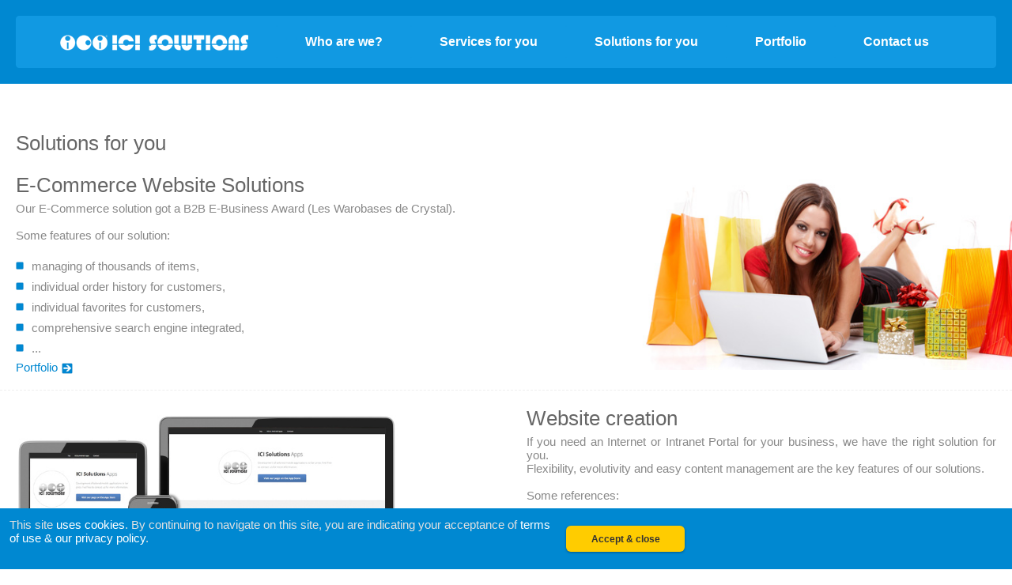

--- FILE ---
content_type: text/html
request_url: https://icisol.com/solutions.asp?L=uk&S=1
body_size: 21338
content:

<!DOCTYPE HTML PUBLIC "-//W3C//DTD HTML 4.01//EN">
<html lang="en">
<HEAD>
<!-- Google Tag Manager -->
<script>(function(w,d,s,l,i){w[l]=w[l]||[];w[l].push({'gtm.start':
new Date().getTime(),event:'gtm.js'});var f=d.getElementsByTagName(s)[0],
j=d.createElement(s),dl=l!='dataLayer'?'&l='+l:'';j.async=true;j.src=
'https://www.googletagmanager.com/gtm.js?id='+i+dl;f.parentNode.insertBefore(j,f);
})(window,document,'script','dataLayer','GTM-MSNFB45M');</script>
<!-- End Google Tag Manager -->

<TITLE>Création site E-Commerce, Internet Portal, web à Liège (Province) - icisol.com - uk1</TITLE>
		
		
				<META HTTP-EQUIV="Content-Type" CONTENT="text/html; charset=iso8859-1">
		<meta charset="iso8859-1" />
		<meta name="robots" content="index, follow, all">
		<meta name="viewport" content="width=device-width, initial-scale=1.0">
		<link rel="icon" type="image/x-icon" href="favicon.png">
		<link rel="canonical" href="https://icisol.com/solutions.asp?L=uk">

		<META NAME="keywords" content="E-Commerce, Internet Portal, EWMS - ICI Solutions - Business to Business Solutions - uk">
		<META NAME="description" CONTENT="E-Commerce, Internet Portal, EWMS - ICI Solutions - Business to Business Solutions - uk">


<link rel="stylesheet" TYPE="text/css"  href="includes/style.css?dt=10-12-25 20:29:10">
<link rel="stylesheet" TYPE="text/css"  href="css/style-sections.css?dt=10-12-25 20:29:10">
	<link rel="stylesheet" TYPE="text/css"  href="css/responsive.css">
	<script type="text/javascript" src="jscripts/jquery-1.9.1.min.js"></script>
		
<script>
  (function(i,s,o,g,r,a,m){i['GoogleAnalyticsObject']=r;i[r]=i[r]||function(){
  (i[r].q=i[r].q||[]).push(arguments)},i[r].l=1*new Date();a=s.createElement(o),
  m=s.getElementsByTagName(o)[0];a.async=1;a.src=g;m.parentNode.insertBefore(a,m)
  })(window,document,'script','//www.google-analytics.com/analytics.js','ga');

  ga('create', 'UA-245406-3', 'auto');
  ga('send', 'pageview');

</script>
<!-- Global site tag (gtag.js) - Google Analytics -->
<script async src="https://www.googletagmanager.com/gtag/js?id=G-F2KTZ26GJK"></script>
<script>
  window.dataLayer = window.dataLayer || [];
  function gtag(){dataLayer.push(arguments);}
  gtag('js', new Date());

  gtag('config', 'G-F2KTZ26GJK');
  gtag('config', 'AW-972900445');
</script>

</HEAD>
<body bottommargin="0" leftmargin="0" marginheight="0" marginwidth="0" rightmargin="0" topmargin="0" >
<!-- Google Tag Manager (noscript) -->
<noscript><iframe src="https://www.googletagmanager.com/ns.html?id=GTM-MSNFB45M"
height="0" width="0" style="display:none;visibility:hidden"></iframe></noscript>
<!-- End Google Tag Manager (noscript) -->


<div align=center><center>
<div class="Wrapper Full Blue">
	<div class="Section">
			<div class=ICIMainMenuContainer align=center>
		<center>
		<div class=ICIMainMenu >
		
		<ul >
			<li id="HOME1" class="item" ><a href="default.asp?L=uk" target="_self"><img src="images/logo-ici-h-20.png"   border=0 alt="ICI Solutions" title="Accueil - ICI Solutions"></a></li>
			<li id="HOME0" class="item" ><a href="default.asp?L=uk" target="_self"><img src="images/logo-ici-small.png"   border=0 alt="ICI Solutions" title="Accueil - ICI Solutions"></a></li>
			<li class="item"><a href="about.asp?L=uk">Who are we?</a></li>
			<li class="item"
				onmouseover="javascript:document.getElementById('SubMenu_Serv').style.display = 'block';" 
				onmouseout="javascript:document.getElementById('SubMenu_Serv').style.display = 'none';"
			><a href="serv.asp?L=uk">Services for you</a>
				<div class=SubMenu id="SubMenu_Serv" name="SubMenu_Serv">
					<ul>
						<li class=Group><a href="serv.asp?L=uk&SERV=SS2" target="_self">Internet Website creation</a></li>
						<li class=Group><a href="serv.asp?L=uk&SERV=SS1" target="_self">Software Development (Windows&nbsp;Apps)</a></li>
						<li><a href="serv.asp?L=uk&SERV=SS7" target="_self">iOS apps for iPhone, iPad & Apple&nbsp;TV&nbsp;(tvOS)</a></li>
						
						<li class=Group><a href="serv.asp?L=uk&SERV=SS8" target="_self">Search Engine Optimization (SEO)</a></li>
						<li class=Group><a href="serv.asp?L=uk&SERV=SS9" target="_self">Surveys and polls</a></li>
						<li class=Group><a href="serv.asp?L=uk&SERV=SS6" target="_self">E-marketing</a></li>
						<li class=Group><a href="serv.asp?L=uk&SERV=SS4" target="_self">Consulting</a></li>
						
					</ul>
				</div>
			</li>
			<li  class="item"
				onmouseover="javascript:document.getElementById('SubMenu_Sol').style.display = 'block';" 
				onmouseout="javascript:document.getElementById('SubMenu_Sol').style.display = 'none';"
			><a href="solutions.asp?L=uk">Solutions for you</a>
				<div class=SubMenu id="SubMenu_Sol" name="SubMenu_Sol">
					<ul>
						<li><a href="solutions.asp?L=uk&SOL=SS1" target="_self">E-Commerce Website Solutions (sell online)</a></li>
						<li><a href="solutions.asp?L=uk&SOL=SS2" target="_self">Website creation (be online)</a></li>
						<li><a href="solutions.asp?L=uk&SOL=SS3" target="_self">Content Management System (CMS)</a></li>
					</ul>
				</div>
			
			</li>
			<li  class="item"><a href="ref.asp?L=uk">Portfolio</a></li>
			<li  class="item"><a href="contact.asp?L=uk">Contact us</a></li>
			<li  id=PULL><div class="menu-trigger"><img src="images/pictoMenu.png"   height=20 width=30	vspace=12 alt="menu toggle"></div></li>
			
		</ul>
		</div>
		</center>
		</div>
		
<nav id="slide-menu">
	<ul >
								
			<li class="item"><a href="about.asp?L=uk">Who are we?</a></li>
			<li class="item"><a href="serv.asp?L=uk">Services for you</a>
					<ul>
						<li><a href="serv.asp?L=uk&SERV=SS2" target="_self">Internet Website creation</a></li>
						<li><a href="serv.asp?L=uk&SERV=SS1" target="_self">Software Development (Windows&nbsp;Apps)</a></li>
						<li><a href="serv.asp?L=uk&SERV=SS7" target="_self">iOS apps for iPhone, iPad & Apple&nbsp;TV&nbsp;(tvOS)</a></li>
						<li><a href="serv.asp?L=uk&SERV=SS8" target="_self">Search Engine Optimization (SEO)</a></li>
						<li><a href="serv.asp?L=uk&SERV=SS9" target="_self">Surveys and polls</a></li>
						<li><a href="serv.asp?L=uk&SERV=SS6" target="_self">E-marketing</a></li>
						<li><a href="serv.asp?L=uk&SERV=SS4" target="_self">Consulting</a></li>
						
					</ul>
			</li>
			<li  class="item"><a href="solutions.asp?L=uk">Solutions for you</a>
					<ul>
						<li><a href="solutions.asp?L=uk&SOL=SS1" target="_self">E-Commerce Website Solutions (sell online)</a></li>
						<li><a href="solutions.asp?L=uk&SOL=SS2" target="_self">Website creation (be online)</a></li>
						<li><a href="solutions.asp?L=uk&SOL=SS3" target="_self">Content Management System (CMS)</a></li>
					</ul>
			</li>
			<li  class="item"><a href="ref.asp?L=uk">Portfolio</a></li>
			<li  class="item"><a href="contact.asp?L=uk">Contact us</a></li>
	</ul>
</nav>		

<script>
  
(function() {
	var $body = document.body
	, $menu_trigger = $body.getElementsByClassName('menu-trigger')[0];

	if ( typeof $menu_trigger !== 'undefined' ) {
		$menu_trigger.addEventListener('click', function() {
			$body.className = ( $body.className == 'menu-active' )? '' : 'menu-active';
		});
	}

}).call(this);
    
  </script>


	</div>
</div>
<div class="Clear HXL bgWhite Top"></div>
<TABLE width=100% BORDER=0 CELLPADDING=0 CELLSPACING=0  class=TopContainer>
<tr>
<td  class=GlobalLeft valign=top>&nbsp;</td>
<td  class=GlobalCenter valign=top>

	<TABLE BORDER=0 CELLPADDING=0 CELLSPACING=0 width=100%>
	
	
	
	<TR>
		<TD COLSPAN=5 class=ICIMainContentContainer>
			<div class=ICIMainContent style="padding-left:0px;padding-right:0px;" >
			
				<H1 class=Titre style="padding: 0px 0px 0px 20px;">Solutions for you</H1>
				<br>
			
				<table cellpadding=0 cellspacing=0 border=0 width=100%><tr><td>
				
					<div class=dleft style="padding-left: 20px;text-align:justify;">
					<h2 style="text-align:left;" >E-Commerce Website Solutions</h2 style="text-align:left;" >
					Our E-Commerce solution got a B2B E-Business Award (Les Warobases de Crystal).<br><br>Some features of our solution:<ul><li>managing of thousands of items, </li><li>individual order history for customers, </li><li>individual favorites for customers, </li><li>comprehensive search engine integrated, </li><li>...</li></ul>
					<a href="ref.asp?L=uk" target="_self">Portfolio<img src="images/arrow14.png" alt="link"  border=0 hspace=5 align=absmiddle class=Fleche style="width:14px;height:14px;"></a>
					</div>
					<div class=dright align=right><img src="images/ecommerce.jpg"  class=Animated align=right alt="E-Commerce Website Solutions (sell online)" title="E-Commerce Website Solutions (sell online)" ></div>
					<div class=dclear></div>
				
					<div class=dright style="padding-right: 20px;text-align:justify;">
					<h2 style="text-align:left;" >Website creation</h2 style="text-align:left;" >
					If you need an Internet or Intranet Portal for your business, we have the right solution for you.<br>Flexibility, evolutivity and easy content management are the key features of our solutions.<br><br>Some references:<br>
					<br><br>
					<a href="ref.asp?L=uk" target="_self">Portfolio<img src="images/arrow14.png" alt="link"  border=0 hspace=5 align=absmiddle class=Fleche style="width:14px;height:14px;"></a><br>				
					</div>
					<div class=dleft  ><img src="images/webdev.jpg"  class=Animated  alt="Website creation (be online)" title=""></div>
					<div class=dclear></div>
				
					<div class=dleft style="padding-left: 20px;text-align:justify;">
					<h2 style="text-align:left;" >Content Management System (CMS)</h2 style="text-align:left;" >
					The challenge for every Webmaster is to have up to date content on his website and being able to change anything anytime from anywhere.<br>With our <strong>EWMS</strong><sup><small>TM</small></sup> (Easy Web Maintenace Service) you have the right tool in your hands.<br>All our websites and portals are managed with <strong>EWMS</strong><sup>TM</sup>. 
					<br><br>
					</div>
					<div class=dright align=right><img src="images/cms.jpg"  class=Animated align=right alt="Content Management System (CMS)" title="Content Management System (CMS)"></div>
					<div class=dclear></div>
				
				</td></tr></table>



			<div style="clear:both;"></div>
			<h2 style="font-size:10px;color:#D0D0D0;margin-left:20px;text-align:center;">tags: 
			<a style="font-size:10px;color:#D0D0D0;" href="creation-site-internet.asp?txt=cr%E9ation+site+internet+%E0+li%E8ge&L=fr" target="_self">Website creation (be online)</a>, Liège, Belgique, #web, icisol.com</h2>
			</div>
		</TD>
	</TR>
	
	</TABLE>
<div class=Footer>
<div class=LinksContainer>
	<div class="Clear HXL"></div>
	<div class=Links>
		<div class=Box1>
													<span class=Titre>ICI Solutions srl</span><br>
										Rue du Centre, 3<br>
									    B-4840 Welkenraedt<br>
										<font color="#C0C0C0">
										Province of Liège - Belgium
										
										</font><br><br>
										&#9742; ++32 (0)87 68 89 69<br>
										
										&#128224; ++32 (0)87 68 89 70<br>
										&#9993; info<img src="images/at.png" alt="at" align=absmiddle>icisolutions<img src="images/dot.png" alt="dot" align=absmiddle>be<br>
										
										
										<script type="application/ld+json">
										{ "@context" : "http://schema.org",
										  "@type" : "Organization",
										  "url" : "http://www.icisol.com",
										  "contactPoint" : [
										    { "@type" : "ContactPoint",
										      "telephone" : "+32-87-688-969",
										      "contactType" : "customer service"
										    } ] 
										}
										</script>	
		</div>
		<div class=Box2>
			<span class=Titre>Services for you</span>
						<br>
						<a href="serv.asp?L=uk&SERV=SS2" target="_self">Internet Website creation</a><br>
						<a href="serv.asp?L=uk&SERV=SS1" target="_self">Software Development (Windows&nbsp;Apps)</a><br>
						<a href="serv.asp?L=uk&SERV=SS7" target="_self">iOS apps for iPhone, iPad, ...</a><br>
						
						<a href="serv.asp?L=uk&SERV=SS8" target="_self">Search Engine Optimization (SEO)</a><br>
						<a href="serv.asp?L=uk&SERV=SS9" target="_self">Surveys and polls</a><br>
						<a href="serv.asp?L=uk&SERV=SS6" target="_self">E-marketing</a><br>
						<a href="serv.asp?L=uk&SERV=SS4" target="_self">Consulting</a><br>
			
		</div>
		<div class=Box1>
			<span class=Titre>Solutions for you</span>
						<br><a href="solutions.asp?L=uk&SOL=SS1" target="_self">E-Commerce Website Solutions (sell online)</a>
						<br><a href="solutions.asp?L=uk&SOL=SS2" target="_self">Website creation (be online)</a>
						<br><a href="solutions.asp?L=uk&SOL=SS3" target="_self">Content Management System (CMS)</a>
			
		</div>
		<div class=Box2 >
			<span class=Titre>Portfolio</span>
						<br><a href="ref.asp?L=uk">Web Development</a>
						<br><a href="ref.asp?L=uk">E-commerce</a>
						<br><a href="ref.asp?L=uk">Mobile apps</a>
						<br><a href="ref.asp?L=uk">Mobile web</a>

						<br><a href="ref.asp?L=uk">Software Development</a>
		</div>
		
	</div>
	<div class="Clear HXL"></div>

</div>

<div class="Clear HXL"></div>
<div align=center class=SubFooter><center>
	<table width=100% cellpadding=0 cellspacing=0 border=0><tr><td>
	<div class=Right style="width:100%;">
		
<div style=" 
-moz-border-radius: 5px;
-webkit-border-radius: 5px;

padding: 5px;" align=right>
<center>
<table border=0 ><tr>
	
	<td valign=center colspan=5 align=right style="text-align:center;padding-bottom:10px;">
	<font color="#808080"><small>follow us</small></font>
	</td>
	</tr>
	<tr>
		<td valign=center align=left style="padding-left:5px;"><a href="http://www.linkedin.com/company/ici-solutions-sprl?trk=fc_badge" target=blank><img src="images/pictos/social/linkedin.png" style="width:32px;" locale="fr" alt="ICI Solutions sprl on LinkedIn" title="ICI Solutions sprl on LinkedIn" border=0 align=absmiddle></a></td>
		<td valign=center align=left style="padding-left:5px;" ><a href="http://fr-fr.facebook.com/pages/ICI-Solutions/130917760313806" target="_blank"><img src="images/pictos/social/facebook.png" style="width:32px;" border=0 align=absmiddle alt="ICI Solutions sprl on Facebook" title="ICI Solutions sprl on Facebook"></a></td>
		<td valign=center align=left style="padding-left:5px;" ><a href="http://www.twitter.com/icisol" target="_blank"><img src="images/pictos/social/twitter.png" style="width:32px;" border=0 align=absmiddle alt="ICI Solutions sprl on Twitter" title="ICI Solutions sprl on Twitter"></a></td>
		<td valign=center align=left style="padding-left:5px;"><a href="https://www.instagram.com/icisolutions/"   rel="publisher" target="_top" style="text-decoration:none;" target="_blank"><img src="images/pictos/social/instagram.png" alt="ICI Solutions sprl on Instagram" title="ICI Solutions sprl on Instagram" style="border:0;width:32px;height:32px;margin-top:3px;"/></a></td>
		<td valign=center align=left style="padding-left:5px;"><a href="https://itunes.apple.com/developer/ici-solutions/id369596213"   rel="publisher" target="_top" style="text-decoration:none;" target="_blank"><img src="images/pictos/social/appstore.png" alt="ICI Solutions sprl on AppStore" title="ICI Solutions sprl on AppStore" style="border:0;width:32px;height:32px;margin-top:3px;"/></a></td>
	</tr></table>
</center>	
</div>

	</div>
	
	</td></tr></table>
</center></div>
<div class="Clear HXL"></div>

<div class=SubFooter2 style="margin-top:0px;">

<div class=LanguagesBox style="width:100%">
	<span class=PageFooter style="width:100%;text-align:center;display:block;">
		Change website language to&nbsp;&nbsp;
		<a href="/solutions.asp?L=fr&app=" target="_self"><img src="images/flag-fra.gif" border=0 align=absmiddle alt="français" title="français"></a>
		&nbsp;&nbsp;<a href="/solutions.asp?L=uk&app=" target="_self"><img src="images/flag-eng.gif" border=0 align=absmiddle alt="english" title="english"></a>
		&nbsp;&nbsp;<a href="/solutions.asp?L=de&app=" target="_self"><img src="images/flag-ger.gif" border=0 align=absmiddle alt="Deutsch"  title="Deutsch"></a>
		&nbsp;&nbsp;<a href="/solutions.asp?L=nl&app=" target="_self"><img src="images/flag-ned.gif" border=0 align=absmiddle alt="nederlands"  title="nederlands"></a>
	</span>	
</div>


<div class=DevBox style="width:100%">
	<span class=PageFooter style="width:100%;text-align:center;display:block;">
		&copy; 2025 <a href="contact.asp?L=uk" target="_self">ICI Solutions</a> srl -
				<a style="color:#999999;" href="conditions.asp?L=uk" target="_self">terms of use</a>
				

	</span>	
</div>
<div class="Clear HXL"></div>
</div>
</div>
<a href="#" target="_self"><div class=GoTopButton ><img src="images/top.png" alt="top"></div></a>
<SCRIPT LANGUAGE="JavaScript1.2">
<!-- Begin
$(document).ready(function() {
							    var elements = document.getElementsByClassName("Animated"),
						        len = elements !== null ? elements.length : 0,
						        i = 0;
							    for(i; i < len; i++) 
									{
									if (i<3) {elements[i].className += " Ready"; }
							    	}

})
$(window).scroll(function() {    
    var scroll = $(window).scrollTop();

     //>=, not <=
    if (scroll >= 200) 
	{
        //clearHeader, not clearheader - caps H
        // $(".Animated").addClass("Ready");
							    var elements = document.getElementsByClassName("Animated"),
						        len = elements !== null ? elements.length : 0,
						        i = 0;
							    for(i; i < len; i++) 
									{
									var elVisible = isVisible(elements[i]);
									if (elVisible) {elements[i].className += " Ready"; }
									if (i<2) {elements[i].className += " Ready"; }
						        	// elements[i].className += " Ready"; 
							    	}
										
    }
}); //missing );						

function isVisible(div){
  var TopView = $(window).scrollTop();
  var BotView = TopView + $(window).height();
  var TopElement = $(div).offset().top;
  var BotElement = TopElement + $(div).height();
  return ((BotElement <= BotView + 200));
}


	$(document).scroll(function () 
	{
    var y = $(this).scrollTop();
    if (y > 200) 
		{
        $('.GoTopButton').fadeIn();
    	} 
		else 
		{
        $('.GoTopButton').fadeOut();
    	}

	});	
	
	$("a[href='#']").click(function() 
	{
  	$("html, body").animate({ scrollTop: 0 }, "slow");
  	return false;
	});	
	
// End -->
</script>	

<!--
icisol.com_COOKIES_ACCEPTED_GDPR
cookie value : 

-->

<style>
.CookieWarning	{
				position: fixed;
				width:100%;
				bottom: 0px;
				right: 0px;
				left: 0px;
				background:#0088D1;
				font-size: 14px;
				color:#F0F0F0;
				font-family: Arial;
				text-align:center;
				z-index: 1000;
				
				}
.CookieWarning	A{
				color:#ffffff;
				}
.CookieWarning	A:VISITED{
				color:#ffffff;
				}

.CookieWarning	.Container		{
				float:left;
				}			

.CookieWarning	.Container .Message		{
				text-align:left;
				float:left;
				padding:10px;
				color:		#F0F0F0;				
				}			
.CookieWarning	.Container .Message		TD{
				color:		#E0E0E0;				
				}			
.CookieWarning	.Container .Message	.Button		{
				font-size:12px;
				float:right;
				width:150px;
				height:33px;
				text-align:center;
				background: #FFCC00;
				margin: 10px;
				padding:	10px;
							color:#333333;
							font-weight: bold;
				border-radius: 6px; 
				-webkit-border-radius: 6px; 
				-moz-border-radius: 6px; 

				box-shadow: 0px 1px 3px rgba(0,0,0,.35); 
				-webkit-box-shadow: 0px 1px 3px rgba(0,0,0,.35); 
				-moz-box-shadow: 0px 1px 3px rgba(0,0,0,.35); 
				
				}			
.CookieWarning	.Button:HOVER	{
								color:#ffffff;
								text-decoration:none;
								}
.CookieWarning	.Conditions		{
								
								color: #ffffff;
								font-size: 12px;
								padding-top:10px;
								display: none;
								float: left;
								}
																
</style>
<div id="cookies-bar" class=CookieWarning>
	<center>
	<div class=Container>
	<div class="Message">
	<table><tr><td>

	
		<a class=Button href="/solutions.asp?L=uk&S=1&c=1&accept_cookies=yes">Accept &amp; close</a>
		
		<div id=Entry>
		
		This site <a href="conditions.asp?L=uk" target="_self">uses cookies</a>.
		By continuing to navigate on this site, you are indicating your acceptance of <a href="conditions.asp?L=uk" target="_self">terms of use & our privacy policy</a>. 
		</div> 
		<div class=Conditions id=ConditionsBox>
			<strong>Conditions of use of cookies</strong><br><br>
			Your navigator offers you the possibility to block cookies. Please consult the help function of your browser if you wish to disable them. Note that if you do so, certain graphic elements may no longer be visible or you may not be able to access certain applications.
			Continued use of the site without disabling cookies implies your acceptance of their terms of use. 		
		</div>	
	

	</td></tr></table>
	</div>
	</div>
	</center>
</div>

</td>
<td class=GlobalRight valign=top>&nbsp;</td>
</tr>
</table>
</center></div>
</BODY>
</HTML>

--- FILE ---
content_type: text/css
request_url: https://icisol.com/includes/style.css?dt=10-12-25%2020:29:10
body_size: 22508
content:
/* =========== GENERAL ====================== */
* 	{
  	-webkit-box-sizing: 	border-box;
  	-moz-box-sizing: 		border-box;
  	box-sizing: 			border-box;
	font-family:			Arial;
	}
html, body, div, span, applet, object,
iframe, h1, h2, h3, h4, h5, h6, p, blockquote,
pre, a, abbr, acronym, address, big, cite,
code, del, dfn, em, img, ins, kbd, q, s, samp,
small, strike, strong, sub, sup, tt, var, b,
u, i, center, dl, dt, dd, ol, ul, li, fieldset,
form, label, legend, table, caption, tbody,
tfoot, thead, tr, th, td, article, aside,
canvas, details, embed, figure, figcaption,
footer, header, hgroup, menu, nav, output, ruby,
section, summary, time, mark, audio, video {
	margin: 			0;
	padding: 			0;
	border: 			0;
	font-size: 			100%;
	font-family: 		Arial;
	vertical-align: 	baseline;}

article, aside, details, figcaption, figure,
footer, header, hgroup, menu, nav, section {
	display: 			block;}

BODY{
	background:				#ffffff;
	margin:					0;
	padding:				0;
	}
	
H1	{
	font-size:				30px;
	color:					#333333;	
	margin-bottom: 			5px;
	margin-top:				0px;
	font-weight: 			normal;
	}
H2	{
	font-size:				26px;
	color:					#666666;	
	margin-bottom: 			5px;
	margin-top:				0px;
	font-weight: 			normal;
	}
TD {
	text-align: 			left;
	font-size: 				15px;
	color: 					#888888;	

}
A		{font-weight: normal; color: #0088D1; text-decoration : none; } 
A:HOVER	{font-weight: normal; color: #0088D1;	text-decoration : underline; }
A:ACTIVE{font-weight: normal; color: #0088D1; }
A:VISITED{font-weight: normal; color: #0088D1;}
A:LINK 	{}		

UL {
	margin-top:				20px;
}	
UL LI {
	padding-left:			20px;
	list-style: 			none;
	background-image:		url('../images/puce2.png');
	background-position:	left 5px;
	background-repeat:		no-repeat no-repeat;
	background-size:		10px 10px;
	line-height:			1.4em;
	margin-bottom:			5px;
	
	
}	

	
.iPhoneAppsIcons {
				padding: 	5px 5px 5px 0px;
				text-align: left;
				font-size: 	15px;
				color: 		#888888;	
				float: 		left;
				
				
				/*
				border-radius: 4px; 
				-webkit-border-radius: 4px; 
				-moz-border-radius: 4px; 

				box-shadow: 0px 1px 3px rgba(0,0,0,.35); 
				-webkit-box-shadow: 0px 1px 3px rgba(0,0,0,.35); 
				-moz-box-shadow: 0px 1px 3px rgba(0,0,0,.35); 
				
				
				background:#F0F0F0; 
				background:-webkit-gradient(linear, 0% 0%, 0% 5%, from(#fFfFfF), to(#F0F0F0)); 
				background:-moz-linear-gradient(#fFfFfF, #F0F0F0 5%); 
				*/
				 }				
.iPhoneAppsIcons .Titre	{
						color: 					#ffffff;
						}
						
.iPhoneAppsIcons .Icon	{
						padding: 				5px 5px 5px 5px;
						background: 			#F6F6F6;
						color: 					#ffffff;
						border-radius: 			4px; 
						-webkit-border-radius: 	4px; 
						-moz-border-radius: 	4px; 

						box-shadow: 			0px 1px 3px rgba(0,0,0,.35); 
						-webkit-box-shadow: 	0px 1px 3px rgba(0,0,0,.35); 
						-moz-box-shadow: 		0px 1px 3px rgba(0,0,0,.35); 
						}
.iPhoneAppsIcons .Icon:HOVER	{
						background: 			#ffffff;
						}

/* =========== GENERAL ====================== */

.GoTopButton 	{
				position:		fixed;
				right:			20px;
				bottom:			20px;
				/*background:		#4a4a4c; */
				background:		url('../css/fond-50pc-bleu.png');
				border-radius: 				4px; 
				-webkit-border-radius: 		4px; 
				-moz-border-radius: 		4px; 
				display:					s;
				cursor:						pointer;
				}		
.GoTopButton 	IMG{
				width:			24px;
				margin:			10px;
				}



/* =========== BIG CARTOUCHE HP ============= */

.BigCartouche 			{
						font-size: 					12px;
						padding: 					14px 14px 8px 14px; 
						color: 						#666666; 
						line-height:				130%; 
						max-width: 					100%;
						text-align:					center;
						margin-bottom: 				30px;
						margin-left: 				5px;
						margin-right: 				5px;
						align:						center;

						}
.BigCartouche .Picto			{margin-bottom:10px;align:center;text-align:center;}
.BigCartouche IMG		{width:80px;}
						
.BigCartouche 	.Texte	{font-size: 16px; color: #555555;font-family:Arial; padding-top:5px;line-height:1.5em;text-align:					center;}
.BigCartouche 	.More	{}
.BigCartouche 	TD		{font-size: 12px;color: #666666; }
.BigCartouche 	.Titre	{font-weight: normal; color: #666666; text-decoration : none; font-size: 26px;margin-bottom:20px;}
.BigCartouche 	H1		{font-weight: normal; color: #666666; text-decoration : none; font-size: 26px;text-align: center; margin-bottom:20px;line-height:1.2em;}
.BigCartouche 	H1 A	{text-decoration:none;color:#666666;}
.BigCartouche 	H1 A:HOVER	{text-decoration:none;}
.BigCartouche 	A		{font-weight: normal; color: #333333; text-decoration : none; } 
.BigCartouche 	A:HOVER	{font-weight: normal;	color: #333333;	text-decoration : none; }

/* =========== BIG CARTOUCHE HP ============= */
.Map					{
						width: 250px;
						height: 670px;
						}

.ICIMainContentContainer {
				background:				#ffffff;
}

.ICIMainContent { 
				padding: 				20px 20px 20px 20px;
				max-width:				1364px;
				width: 					100%; 
  				margin-left: 			auto ;
				margin-right: 			auto ;
  
				text-align: 			left;
				font-size: 				15px;
				color: 					#888888;	

				background:#fff; 
				/*
				background:-webkit-gradient(linear, 0% 0%, 0% 95%, from(#ffffff), to(#f2F2F2)); 
				background:-moz-linear-gradient(#ffffff, #f2f2f2 95%); 
				*/
				}			
.ICIMainContent 	.Titre	{font-weight: normal; color: #666666; text-decoration : none; font-size: 26px;} 
.ICIMainContent 	.STitre	{font-weight: normal; color: #000000; text-decoration : none; font-size: 16px;} 


.dright img.Animated {
				position:					relative;
				/* right:						-40px;	*/
				transform: 					scaleX(0.5);
				opacity:					0; 
    			-moz-transition: 			all .3s linear ;
    			-o-transition: 				all .3s linear ;
    			-webkit-transition: 		all .3s linear ;
    			transition: 				all .3s linear ;		

				}			
.dright img.Animated.Ready {
				opacity:					1; 
				transform: 					scaleX(1);
				/* right:						0px;				*/
				}			
.dleft img.Animated {
				position:					relative;
				/* right:						40px;	*/			
				transform: 					scaleX(0.5);
				opacity:					0; 
    			-moz-transition: 			all .3s linear ;
    			-o-transition: 				all .3s linear ;
    			-webkit-transition: 		all .3s linear ;
    			transition: 				all .3s linear ;							
				transition-delay: 			.3s;					

				}			
.dleft img.Animated.Ready {
				opacity:					1; 
				/* right:						0px;				*/
				transform: 					scaleX(1);
				}			


.dleft				{
					float:left;
					max-width:48%;
					}
.dleft				IMG{max-width: 95%;}
.Fleche 			{max-width:	14px; max-height:	14px;
					margin-left: 5px;
				    vertical-align: bottom;
					}
.dright				{
					float:right;
					max-width:48%;
					}
.dright				IMG{max-width: 95%;}
.dclear				{
					clear:both;
					border-bottom:1px dashed #EEEEEE;
					padding-bottom:20px;
					margin-bottom:20px;
					}					



.GlobalLeft	{
					background: 		url('../images/fond-lateral2010.jpg');
					min-width:			1%;
					width:				18%;
					display:			none;
					}
.GlobalCenter		{
					}
.GlobalRight	{
					background: url('../images/fond-lateral2010.jpg');
					min-width:			1%;
					width:				18%;
					display:			none;
					}
					
/* ==================== MENU ======================= */
/* ==================== MENU ======================= */
.ICIMainMenuContainer {
				background:				#1199E2;
			    border: 				1px solid #1199E2;
			    padding: 				10px;
				border-radius: 			4px; 
				-webkit-border-radius:	4px; 
				-moz-border-radius: 	4px; 
				}
.ICIMainMenu 	{ 
				max-width:				1200px;
				width: 					100%; 
				line-height: 			44px;
				text-align: 			center;
				border:					none;
				margin-top:				0px;
				margin-bottom:			0px;
				overflow:				hidden;			
						
					
				}		
.ICIMainMenu 	UL{ 
				list-style: 			none;
			    background: 			transparent;
			    border: 				0 none;
			    margin: 				0;
				padding: 				0;
				border: 				0;
				outline: 				0;
			    vertical-align: 		top; 
				}				
.ICIMainMenu 	UL LI{ 
				margin:					0px 0px 0px 0px;
				float:					left;
				padding-left:			3%;
				padding-right:			3%;
				height: 				44px;
				line-height: 			44px;
				overflow:				hidden;		
				background: 			#1199E2;
				display: 				inline-block;	
				font-weight:			bold;
				border-radius: 			4px; 
				-webkit-border-radius:	4px; 
				-moz-border-radius: 	4px; 
    			-moz-transition: 		all .2s ease-in;
    			-o-transition: 			all .2s ease-in;
    			-webkit-transition: 	all .2s ease-in;
    			transition: 			all .2s ease-in;							
				}				
.ICIMainMenu 	UL LI IMG{
				vertical-align:			middle;
				}				
.ICIMainMenu 	UL LI A{
				font-weight:			bold;
				color:					#ffffff;
				}				
.ICIMainMenu 	UL LI A:HOVER{
				text-decoration:		none;
				}				
.ICIMainMenu 	UL LI:HOVER{ 
				background: #0066A1;
				}		
.ICIMainMenu 	LI#PULL {  
    			display: 				none;  
				}    
.ICIMainMenu 	LI#HOME0 {  
    			display: 				none;  
				}    
/* ==================== MENU ======================= */
/* ==================== MENU ======================= */

/* ==================== SUB MENU =================== */
/* ==================== SUB MENU =================== */

.SubMenu{
							color:					#ffffff;
							position:				absolute;
							top:					65px;
							background:				#0088D1;
							z-index:				100;
							margin-right:			20px;
							display:				none;
							border-radius: 			4px; 
							-webkit-border-radius:	4px; 
							-moz-border-radius: 	4px; 
							box-shadow: 			0 1px 3px rgba(0,0,0,.35); 
							-webkit-box-shadow: 	0 1px 3px rgba(0,0,0,.35); 
							-moz-box-shadow: 		0 1px 3px rgba(0,0,0,.35); 
							overflow:				hidden;
							border: 				1px solid #0066A1;	
							} 
				
.SubMenu UL	{
									both:	clear;
									}
.SubMenu UL LI	{
									width:					100%;
									clear:					both;
									padding:				2px 10px 2px 10px;
									font-weight:			normal;	
									border:					none;
									background: 			#0088D1;		
									text-align:				left;
									border-radius: 			0px; 
									-webkit-border-radius:	0px; 
									-moz-border-radius: 	0px; 
									border-bottom: 			1px solid #0066A1;	
					    			-moz-transition: 		all .2s ease-in;
					    			-o-transition: 			all .2s ease-in;
					    			-webkit-transition: 	all .2s ease-in;
					    			transition: 			all .2s ease-in;							
									
									}
.SubMenu UL LI:HOVER{
									background: 			#0066A1;		
									}
.SubMenu 	UL LI A{
									font-weight:			normal;
				}				
.SubMenu 	UL LI A:HOVER{
									text-decoration:		none;
				}				
								
/* ==================== SUB MENU =================== */
/* ==================== SUB MENU =================== */				

/* =========== FOOTER + LANGUAGE ============ */
.Footer {
		padding : 				0px 0px 0px 0px;
		margin : 				0px 0px 0px 0px;
		color: 					#aaaaaa;
		background:				#2B2F3B; 
		height:					100%;
		margin-bottom:			auto;

		}
.Footer 	A		{font-weight: normal; color: #0088D1; text-decoration : none; } 
.Footer 	A:HOVER	{font-weight: normal; color: #0088D1;	text-decoration : underline; }
.Footer 	A:ACTIVE{font-weight: normal; color: #0088D1; }
.Footer 	A:VISITED{font-weight: normal; color: #0088D1;}
.Footer  	A:LINK 	{}		

.LanguagesBox	{
				float:					left;
				padding:				0px 20px 20px 20px;
				font-size:				11px;
				}
.LanguagesBox	IMG{
						border:			1px solid #aaaaaa;							
				}
.DevBox			{
				float:					right;
				padding:				0px 20px 30px 20px;
				font-size:				11px;
				}		
/* =========== FOOTER + LANGUAGE ============ */
.LinksContainer {
				background:				#3C3F4C;
				}		
.Links			{
				text-align: 			left;
				font-size: 				12px;
				line-height:			20px;
				color: 					#D0D0D0;	
				overflow: 				hidden;
				max-width:				1364px;
				width: 					100%; 
				margin-left:			auto;
				margin-right:			auto;
				background:				#3C3F4C;
				}	
.Links A		{		
				color:					#2299E2;
				}	
				
.Links .Box1	{
				float: 					left;
				padding:				30px 20px 30px 20px;
				width:					25%;
				}	
.Links .Box2	{
				float: 					left;
				padding:				30px 20px 30px 20px;
				width:					25%;
				}	
									
.Links .Box1 .Titre		
				{
				color:					#ffffff;
				font-weight:			bold;
				font-size:				18px;
				}	
.Links .Box1 A	{		
				color:					#D0D0D0;
				}	
.Links .Box1 A:HOVER	{		
				color:					#ffffff;
				text-decoration:		none;
				}	

.Links .Box2 .Titre	
				{
				color:					#2299E2;
				font-weight:			bold;
				font-size:				18px;
				}	
				
.Links .Box2 A	{		
				color:					#D0D0D0;
				}	
.Links .Box2 A:HOVER	{		
				color:					#2299E2;
				text-decoration:		none;
				}	


/* ==================== SUB FOOTER ================= */
/* ==================== SUB FOOTER ================= */
.SubFooter		{ 
				text-align: 			left;
				font-size: 				15px;
				color: 					#888888;	
				overflow: 				hidden;
				max-width:				1200px;
				width: 					100%; 
				margin-left:			auto;
				margin-right:			auto;
				
				}			
.SubFooter	.Left	{float:left;padding:15px; 				}			
.SubFooter	.Left	IMG{max-width:95%; 			}			
.SubFooter	.Middle	{float:center; 				}			
.SubFooter	.Right	{float:right;padding:15px; 				}			

.SubFooter2		{ 
				text-align: 			left;
				font-size: 				15px;
				color: 					#cecece;	
				overflow: 				hidden;
				max-width:				1200px;
				width: 					100%; 
				margin-left:			auto;
				margin-right:			auto;
				
				}			

/* ==================== SUB FOOTER ================= */
/* ==================== SUB FOOTER ================= */
										
.RefBox			{
				float:					left;
				padding-left:			20px;
				padding-right:			20px;
				margin-bottom:			20px;
				width:					24%;
				min-width:				300px;
				min-height:				230px;
				
				}				
.SliderBox		{
				
				max-width: 1215px;
				}		
.SliderBox .Item img
				{
    			display: block;
    			width: 100%;
				}		
.CadreUrl		{
				
				background-color: 		rgba(0, 0, 0, 0.1);
				color:					#ffffff;
				z-index:				100;
				position:				relative;
				
				padding:				8px 10px 8px 10px;
				text-align:				center;
				margin-top:				10px;
				border-radius: 			4px; 
				-webkit-border-radius:	4px; 
				-moz-border-radius: 	4px; 
				box-shadow: 			0 1px 3px rgba(0,0,0,.35); 
				-webkit-box-shadow: 	0 1px 3px rgba(0,0,0,.35); 
				-moz-box-shadow: 		0 1px 3px rgba(0,0,0,.35); 
				overflow:				hidden;
				width:					95%;
				
				}								
.CadreUrl		A:LINK{
				}								
.CadreUrl		A:VISITED{
				}								

/* ---------- */
/* Slide menu */
/* ---------- */

nav#slide-menu {
					background: 		#0088D1;
  					position: 			fixed;
					z-position:			5000;
					z-index:			5000;
  					top: 				0;
  					left: 				-284px;
  					bottom: 			0;
  					display: 			block;
  					float: 				left;
  					width: 				100%;
  					max-width: 			284px;
  					height: 			100%;
  					-moz-transition: 	all 300ms;
  					-webkit-transition: all 300ms;
  					transition: 		all 300ms;
					padding:			3px 0px;
					font-size:			14px;
					}
nav#slide-menu > ul {
					font-size:			14px;
  					display: 			block;
 	 				margin: 			10px 30px 10px 20px;
  					padding: 			0px;
  					list-style: 		none;
  					opacity: 			1;
  					-moz-transition: 	all 300ms;
  					-webkit-transition: all 300ms;
  					transition: 		all 300ms;
					}
nav#slide-menu > ul li {
					font-size:			14px;
  					color: 				#FFFFFF;
  					padding: 			4px 0;
  					cursor: 			pointer;
					margin:				0px;
					}
nav#slide-menu > ul li:hover {
  					color: 				#59e9df;
					}
nav#slide-menu > ul li a{
  					color: 				#FFFFFF;
  					padding: 			5px 0;
  					cursor: 			pointer;
					font-weight:		bold;
					background:			#1199E2;
					border:				1px solid #1199E2;
					padding:			5px 10px;
					display:			block;
					border-radius: 				4px; 
					-webkit-border-radius: 		4px; 
					-moz-border-radius: 		4px; 
  					-moz-transition: 	all 300ms;
  					-webkit-transition: all 300ms;
  					transition: 		all 300ms;
					}
nav#slide-menu > ul li a:HOVER{
					text-decoration:	none;
					background:			#0066A1;
					border:				1px solid #0066A1;
					}
nav#slide-menu > ul li > ul {
					margin-top:			10px;
					}
nav#slide-menu > ul li > ul li a{
  					color: 				#FFFFFF;
  					padding: 			5px 0;
  					cursor: 			pointer;
					font-weight:		normal;
					background:			#0088D1;
					border:				2px solid #0088D1;
					padding:			5px 10px;
					display:			block;
					border-radius: 				4px; 
					-webkit-border-radius: 		4px; 
					-moz-border-radius: 		4px; 
  					-moz-transition: 	all 300ms;
  					-webkit-transition: all 300ms;
  					transition: 		all 300ms;
					}
nav#slide-menu > ul li > ul li a:HOVER{
					border:				2px solid #1199E2;
					background:			#0088D1;
					text-decoration:	none;
					}



body.menu-active nav#slide-menu {
  left: 0px;
}

body.menu-active nav#slide-menu ul {
  left: 0px;
  opacity: 1;
}

.BigVisuContainer	{
					Display:					block;
					border:						none;
					margin-left:				0px;
					margin-bottom:				0px;
					margin-right:				0px;
					background:					#FAFAFA;
					width:						100%:
					}				
.MobileIntro		{
					Display:			none;
					}		
					
					
					
.Portfolio			{
					display:			table;
					width:				100%;
					}
										
.Portfolio .Item	{
					width:				32%;
					height:				200px;
					float:				left;
					border:				1px solid #cecece;
					margin:				0 Calc(4% / 3) 2% 0;
  					-moz-transition: 	all 300ms;
  					-webkit-transition: all 300ms;
  					transition: 		all 300ms;
					background: 		url('../images/pictos/web.png') center center no-repeat ; 
					background-size: 	cover;
					text-align:			center;
					align:				center;
					overflow:			hidden;
					cursor:				pointer;
					border-radius: 				4px; 
					-webkit-border-radius: 		4px; 
					-moz-border-radius: 		4px; 
					
					}
.Portfolio .Item .Description
					{
					padding:			10px;
					width:				100%;
					height:				200px;
					display:			block;
					font-weight:		bold;
					opacity: 			1.0;
				    filter: 			alpha(opacity=100); /* For IE8 and earlier */
					color:				#ffffff;
					background:			url('../css/fond-25pc-black.png');
  					-moz-transition: 	all 300ms;
  					-webkit-transition: all 300ms;
  					transition: 		all 300ms;
					font-size:			20px;
					text-shadow: 		1px 1px 3px #000000;
					z-index:			20;
					
					}					
.Portfolio .Item .Description .Text
					{
					width:				100%;
					height:				100%;
					display:			block;
					vertical-align:		middle;
					text-align:			center;
					padding-top:		63px;
					
					}
.Portfolio .Item .Coin
					{
					position:			relative;
					top:				0px;
					left:				0px;
					z-index:			100;
					float:				left;
					width:				60px;
					}


.Portfolio .Item .Description .Text .Picto
					{
					width:				72px;
					height:				72px;
					border-radius: 				4px; 
					-webkit-border-radius: 		4px; 
					-moz-border-radius: 		4px; 
					overflow:			hidden;
					position:			relative;
					top:				-30px;

					}
.Portfolio .Item .Description .Text .Picto IMG
					{
					width:				100%;
					}
.Portfolio .Item .Description .Text .PictoTitle
					{
					position:			relative;
					top:				-20px;
					font-size:			12px;
					text-align:			center;
					background:			#1199E2;
					display:			table;
					padding:			5px 10px;
					border-radius: 				4px; 
					-webkit-border-radius: 		4px; 
					-moz-border-radius: 		4px; 
					min-width:			150px;
					}

.Portfolio .Item .Description .Text .URL
					{
					font-weight:		normal;
					font-size:			15px;					
					}
.Portfolio .Item .Button
					{
					text-align:			center;
					font-weight:		normal;
					
					opacity: 			0.0;
				    filter: 			alpha(opacity=0); /* For IE8 and earlier */
					
					color:				#ffffff;
  					-moz-transition: 	all 500ms;
  					-webkit-transition: all 500ms;
  					transition: 		all 500ms;
					font-size:			13px;
					text-shadow: 		1px 1px 3px #000000;
					z-index:			21;
					background:			#0088D1;
					position:			relative;	
					top:				-20px;
					width:				60%;		
					height:				40px;
					line-height:		40px;
					margin:				auto;
					border-radius: 				3px; 
					-webkit-border-radius: 		3px; 
					-moz-border-radius: 		3px; 
					font-size:			16px;
					
					}					
.Portfolio .Item .Button IMG
					{
					width:				100%;
					}	
					
.Portfolio .Item .Button .Picto
					{
					width:				72px;
					height:				72px;
					border-radius: 				3px; 
					-webkit-border-radius: 		3px; 
					-moz-border-radius: 		3px; 
					overflow:			hidden;
					position:			relative;
					top:				-40px;

					}
					
									
.Portfolio .Item .Button A
					{
					}					
.Portfolio .Item A
					{
					color:				#ffffff;
					text-decoration:	none;
					}					
.Portfolio .Item A:HOVER
					{
					color:				#ffffff;
					text-decoration:	none;
					}					
.Portfolio .Item:HOVER .Description
					{
					opacity: 			0.0;
				    filter: 			alpha(opacity=0); /* For IE8 and earlier */
					}					
.Portfolio .Item:HOVER .Button
					{
					opacity: 			1.0;
				    filter: 			alpha(opacity=100); /* For IE8 and earlier */
					top:				-120px;
					}					
					
								

						
.SocialBox			{
					margin-top: 20px;
					height: 24px; 
					padding: 0px 0px 5px 8px;
					text-align:left;
					}								
.SocialBox			.Item{
					float:			left;
					border: 		1px solid #ce00000;
					padding-right: 	10px;
					margin:			0px 0px 5px 0px;
					}	
.NavBar IMG{
					width:			32px;
					margin:			10px;
					scale:			0.8;
    				-moz-transition: 			all .2s linear ;
    				-o-transition: 				all .2s linear ;
    				-webkit-transition: 		all .2s linear ;
    				transition: 				all .2s linear ;		
					}	
.NavBar IMG:HOVER{
					scale:			1;
					}	



				 	

--- FILE ---
content_type: text/css
request_url: https://icisol.com/css/style-sections.css?dt=10-12-25%2020:29:10
body_size: 1393
content:

	.bgWhite {
		background:				#ffffff;
	}
	.bgLightGray {
		background:				#f0f0f0;
	}
	.CenteredText {
		text-align:				center;
	}
	.JustifiedText {
		text-align:				justify;
	}
	.BigValue{
		white-space: 			nowrap;
    	line-height: 			57px;
    	font-style: 			normal;
    	font-weight: 			bold;
    	font-size: 				54px;
    	color: 					#0088D1;
    	text-transform:	 		uppercase;	
		margin:					10px;
	}
	

/* ================================ */
/* wrapper 							*/
/* ================================ */
	.Wrapper {
		border:					none;
		width:					100%;
		/* max-width:				1920px; */
		margin-left: 			auto;
    	margin-right: 			auto;
	}
	.Wrapper.Full {
		max-width:				100%;
	}
	.Wrapper.Stats {
		max-width:				100%;
	}
	.Wrapper.Blue {
		background:				#0088D1;
	}
	.Wrapper.White {
		background:				#ffffff;
	}
/* ================================ */
/* wrapper 							*/
/* ================================ */

/* ================================ */
/* section 							*/
/* ================================ */
	.Section {
		width:					100%;
		max-width:				1364px;
		margin-left: 			auto;
    	margin-right: 			auto;
		display:				table;
		padding:				20px;
		font-size:	 			16px;
	    color: 					#555555;
    	font-family: 			Arial;
    	line-height: 			1.35em;
	    text-align: 			left;
	}
	
    .Section H1,.Section H2 {
		font-size: 				26px;
    	color: 					#666666;
	    margin-bottom: 			20px;
    	margin-top: 			0px;
	    font-weight: 			normal;
		line-height:			1.1em;
	}
	.Section .Col .Picto{
		text-align:				center;
	}
	.Section .Col .Picto IMG{
		height:					80px;
	}

		
	.Section.Col1 {
	}
	.Section.Col1 .Col{
		width:					100%;
		border:					none;
		float:					left;
	}
	.Section.Col2 {
	}
	.Section.Col2 .Col{
		width:					50%;
		border:					none;
		float:					left;
	}
	.Section.Col2 .Col.ContactCoords{
		width:					350px;
	}
	.Section.Col2 .Col.ContactForm{
		width:					calc(100% - 350px);
	}
	.Section.Col2 .Col.Last{
		margin-right:			0;
	}	
	.Section.Col2 .Col.Slider{
		width:					62%;
		margin-right:			4rem;
/*		display:				table;*/
		position:				relative;
	}
	.Section.Col2 .Col.SliderText.Focus{
		width:					calc(38% - 4rem);
	}
	.Section.Col2 .Col.Slider.Focus{
		width:					62%;
		margin-right:			0rem;
		margin-left:			4rem;
/*		display:				table;*/
		position:				relative;
	}
	.Section.Col2 .Col.SliderText{
		width:					calc(38% - 4rem);
	}


	.Section.Col2 .Col.SliderText .Article .Date{
		margin-bottom:			20px;
	}
	.Section.Col2 .Col.Slider.Small{
		width:					52%;
	}
	.Section.Col2 .Col.SliderText{
		width:					calc(38% - 4rem);
	}
	.Section.Col2 .Col.Slider.Small2{
		width:					41%;
	}
	.Section.Col2 .Col.SliderTextSmall2{
		width:					calc(59% - 4rem);
	}



	.Section.Col2 .Col.Slider .Image{
		width:					100%;
		/*
		border-top-left-radius: 			35px; 
		-webkit-border-top-left-radius: 	35px; 
		-moz-border-top-left-radius: 		35px; 
		*/
		background-color:				inherit;
		background-image:		url(../../pics/2022/AppIconGrey.png),url(../../pics/2022/bg-service.png);
		background-repeat:		no-repeat, no-repeat;
		background-size:		128px 128px, 95% 97%;
		background-position:	center center,left top;
		overflow:				hidden;
		

	}
	.Section.Col2 .Col.Slider .Image.Blog{
		width:					100%;
	}
	
	.Section.Col2 .Col.Slider .Image IMG{
		width:					100%;
		border-radius: 			5px; 
		-webkit-border-radius: 	5px; 
		-moz-border-radius: 	5px; 
	}
	.Section.Col2 .Col.Slider .Tool{
		width:					100%;
		display:				block;
		height:					100%;
		position:				absolute;
		bottom:					0px;
		right:					0px;
    	text-align: 			center;
    	padding-bottom: 		10px;		
		
	}
	.Section.Col2 .Col.Slider .Tool .Switches{
		display:				table;
		position:				absolute;
		bottom:					20px;
		width:					100%;		
	}
	.Section.Col2 .Col.Slider .Tool .Switch{
		
		width:					12px;
		height:					12px;
		border:					1px solid #000000;
		background:				#FFFFFF;
		margin-left:			12px;
		margin-top:				12px;
		cursor:					pointer;
		display: 				inline-block;
		border-radius: 			5px; 
		-webkit-border-radius: 	5px; 
		-moz-border-radius: 	5px; 
	}
	.Section.Col2 .Col.Slider .Tool .Switch.On{
		border:					1px solid #0088D1;
		background:				#0088D1;
	
	}	
	
	
	.Section.Col3 {
	}
	.Section.Col3 .Col{
		width:					30%;
		margin-right:			4%;
		border:					none;
		float:					left;
		line-height: 			28px;
    	text-align: 			left;
	    font-style: 			normal;
    	font-weight: 			normal;
	    font-size: 				16px;
    	color: 					rgba(0,0,0,1);		
	}
	.Section.Col3 .Col.Last{
		margin-right:			0;
	}
	
	
	
	.Section.Col4 {
	}
	.Section.Col4 .Col{
		width:					22%;
		margin-right:			calc(12% / 3);
		border:					none;
		float:					left;
		line-height: 			28px;
		}
	.Section.Col4 .Col.Last{
		margin-right:			0;
	}
	.Section.Col4 .Col .Picto {
		text-align:				center;
	}
	.Section.Col4 .Col .Texte {
		text-align:				justify;
	}
	.Section.Col4 .Col .Picto IMG{
		width:					80px;
	}
	.Section.Col5 .Col{
		width:					20%;
		margin:					0;
		border:					none;
		float:					left;
		line-height: 			28px;
	    font-style: 			normal;
    	font-weight: 			normal;
	    font-size: 				16px;
    	color: 					rgba(0,0,0,1);		
		padding:				1%;
	}
	
	.Section.Col6 .Col{
		width:					15%;
		margin-right:			calc(10% / 5);
		border:					none;
		float:					left;
		line-height: 			28px;
	    font-style: 			normal;
    	font-weight: 			normal;
	    font-size: 				16px;
    	color: 					rgba(0,0,0,1);		
	}
	.Section.Col6 .Col.C1{
	}
	.Section.Col6 .Col.C2{
	}
	.Section.Col6 .Col.C3{
	}
	.Section.Col6 .Col.C4{
	}
	.Section.Col6 .Col.C5{
	}
	.Section.Col6 .Col.C6{
		margin-right:			0px;
	}
	
	
/* ================================ */
/* section 							*/
/* ================================ */

/* ================================ */
/* Clear 							*/
/* ================================ */
	.Clear {
		clear:					both;
	}
	.Clear.HS {
		height:					5px;
	}
	.Clear.HM {
		height:					10px;
	}
	.Clear.HL {
		height:					20px;
	}
	.Clear.HXL {
		height:					40px;
	}
	.Clear.HXXL {
		height:					80px;
	}
/* ================================ */
/* Clear 							*/
/* ================================ */
	


--- FILE ---
content_type: text/css
request_url: https://icisol.com/css/responsive.css
body_size: 1562
content:
/* ------------- plus petit que 1600 ------ */				
@media screen and (max-width: 1600px) {  


.BigCartouche 		{
					}			
.BigCartouche 		.Texte{
					}


}
/* ------------- plus petit que 1440 ------ */				
@media screen and (max-width: 1440px) {  

.GlobalLeft		{width:					8%;}
.GlobalCenter	{}
.GlobalRight	{width:					8%;}
.BigCartouche 		{
					}			
.BigCartouche 		.Texte{
					}

}
/* ------------- plus petit que 1280 ------ */				
@media screen and (max-width: 1279px) {  


.BigCartouche 		{
					}			
.BigCartouche 		.Texte{
					}
.ICIMainMenu LI#HOME0 {display: 		block;}    
.ICIMainMenu LI#HOME1 {display: 		none;}    

}


/* ------------- plus petit que 1100 ------ */				
@media screen and (max-width: 1100px) {  


.BigCartouche 		{
					height:				340px;
					}			
.BigCartouche 		.Texte{
					height:				240px;
					}
.Map				{
					width: 100%;
					height: 300px;
					margin-right:	20px;
					}
.Portfolio			{
					padding:			0px 18px 0px 8px;
					display:			table;
					width:				100%;
					}

}
/* ------------- plus petit que 1024 ------ */				
@media screen and (max-width: 1023px) {  
.ICIMainMenu LI#HOME0 {display: 		none;}    
.ICIMainMenu LI#HOME1 {display: 		block;}    
.ICIMainMenu 	{ 
				text-align: 			center;
				}		
.ICIMainMenu 	UL{ 
				}				
/*
.ICIMainMenu 	UL LI{ 
				width:					100%;
				overflow:				hidden;		
				clear:					both;	
				border:					none;
				}				
*/				
.ICIMainMenu 	.item{ 
				display:none;	
				}				
.ICIMainMenu 	UL LI {  
				border:					none;
				}

.ICIMainMenu 	LI#PULL {  
    			display: 				block;  
				float:					right;
				border:					none;
				}   

.Section.Col2 .Col,.Section.Col2 .Col.Slider,.Section.Col2 .Col.SliderText {
				width:					100%;
				margin-right:			0;
				margin-bottom:			40px;
				}
	.Section.Col2 .Col.SliderText.Focus{
				width:					100%;
				margin:					0;
				border-top:				1px dashed #cecece;
				padding-top:			40px;
	}
	.Section.Col2 .Col.Slider.Focus{
				padding-top:			40px;
				width:					100%;
				margin:					0;
	}
				
				
.Section.Col4 .Col {
				width:					50%;
				border:					none;
				float:					left;
				margin:					0px;
				padding:				0px 20px;
				}
.Section.Col5 .Col{
				width:					33%;
				}
	
.Section.Col6 .Col{
				width:					33%;
				}
.Clear.HXL.Top {
				height:					10px;
	}
				
				
}


/* ------------- plus petit que 950 ------ */				
@media screen and (max-width: 950px) {  
			
.MobileIntro		{
					Display:			block;
					}	
.MobileIntro IMG#IntroImg			{
						width:						100%;
						max-width:					400px;
						margin-bottom: 				10px;
						margin-left: 				0px;
						margin-right: 				0px;
						border-radius: 				0px; 
						-webkit-border-radius: 		0px; 
						-moz-border-radius: 		0px; 

						box-shadow: 				none; 
						-webkit-box-shadow: 		none; 
						-moz-box-shadow: 			none; 
				
				
						background:					none; 
						background:					none; 
						background:					none; 
					}	

.MobileIntro IMG	{
						width:						48%;
						margin-left:				6px;
						margin-right:				6px;
						margin-bottom:				10px;
						padding:					10px;
						border-radius: 				4px; 
						-webkit-border-radius: 		4px; 
						-moz-border-radius: 		4px; 

						box-shadow: 				0px 1px 3px rgba(0,0,0,.35); 
						-webkit-box-shadow: 		0px 1px 3px rgba(0,0,0,.35); 
						-moz-box-shadow: 			0px 1px 3px rgba(0,0,0,.35); 
				
				
					}	
.BigCartouche 		{
					max-width:			100%;
					height:				auto;
					clear:				both;
					margin-left:		8px;
					margin-right:		8px;
					
					}	
.BigCartouche 		.Texte{
					height:				auto;
					}									
}
				
/* ------------- plus petit que 920 ------ */				
@media screen and (max-width: 920px) {  

.GlobalLeft		{width:					1%;}
.GlobalCenter	{}
.GlobalRight	{width:					1%;}
.Links .Box1		{
				clear: 					both;
				text-align:				center;
				width:					100%;
				padding:				20px 0px 20px 0px;
				}	
.Links .Box2		{
				clear: 					both;
				text-align:				center;
				width:					100%;
				padding:				20px 0px 20px 0px;
				}	


				
}
/* ------------- plus petit que 860 ------ */				
@media screen and (max-width: 860px) {  
.Portfolio .Item	{
					width:				48%;
					}
.Portfolio			{
					padding:			0px 0px 0px 8px;
					}

				
}

/* ------------- plus petit que 768 ------ */				
@media screen and (max-width: 767px) {  
.Section.Col2 .Col.ContactCoords{
				width:					100%;
				}
.Section.Col2 .Col.ContactForm{
				width:					100%;
				}

.Section.Col4 .Col {
				width:					100%;
				float:					none;
				margin:					0px 0px 40px 0px;
				padding:				0px 0px;
				}
.Section.Col5 .Col{
				width:					50%;
				}
	
.Section.Col6 .Col{
				width:					50%;
				}

}


/* ------------- plus petit que 640 ------ */				
@media screen and (max-width: 640px) {  

.SubFooter .Left  {
					float:				none;
					clear:				both;
					width:				100%;
				  } 
.SubFooter .Right  {
					float:				none;
					clear:				both;
					width:				100%;
					margin-bottom:		0px;
				  } 
.SocialBox			{
					width:				100%;
					text-align:			center;
					margin:				0px 0px 20px 0px;
					}				  
.SocialBox .Item			{
					float:				none;
					display:			inline-block;
					height:				21px;
					overflow:			hidden;
					}				  

.dleft				{
					float:none;
					max-width:100%;
					}
.dleft				IMG{
					width: 95%;
					}
.dright				{
					float:none;
					max-width:100%;
					margin-left:20px;
					}
.dright				IMG{
					width: 95%;
					}
.MobileIntro IMG	{
						width:						47.5%;
						padding:					10px;
						margin-left:				5px;
						margin-right:				5px;
						margin-bottom:				10px;
						border-radius: 				4px; 
						-webkit-border-radius: 		4px; 
						-moz-border-radius: 		4px; 

						box-shadow: 				0px 1px 3px rgba(0,0,0,.35); 
						-webkit-box-shadow: 		0px 1px 3px rgba(0,0,0,.35); 
						-moz-box-shadow: 			0px 1px 3px rgba(0,0,0,.35); 
				
				
					}	
					
}
/* ------------- plus petit que 500 ------ */				
@media screen and (max-width: 500px) { 
.Portfolio 			{
					padding:			0px 8px 20px 8px;
					}

.Portfolio .Item	{
					width:				100%;

					}

.LanguagesBox	{
				clear:					both;
				text-align:				center;
				width:					100%;
				}
.DevBox			{
				clear:					both;
				text-align:				center;
				width:					100%;
				}								
.MobileIntro IMG	{
						width:						97.5%;
						padding:					10px;
						margin-left:				5px;
						margin-right:				5px;
						margin-bottom:				10px;
						border-radius: 				4px; 
						-webkit-border-radius: 		4px; 
						-moz-border-radius: 		4px; 

						box-shadow: 				0px 1px 3px rgba(0,0,0,.35); 
						-webkit-box-shadow: 		0px 1px 3px rgba(0,0,0,.35); 
						-moz-box-shadow: 			0px 1px 3px rgba(0,0,0,.35); 
				
				
					}	
					
.Section.Col5 .Col{
				width:					100%;
				}
	
.Section.Col6 .Col{
				width:					100%;
				}
					
				
}

/* ------------- plus petit que 360 ------ */				
@media screen and (max-width: 360px) {  
.ICIMainMenu LI#HOME0 {display: 		block;}    
.ICIMainMenu LI#HOME1 {display: 		none;}    

.MobileIntro IMG#IntroImg			{
						width:						95%;
						max-width:					400px;
						margin-bottom: 				10px;
						margin-left: 				0px;
						margin-right: 				0px;
						border-radius: 				0px; 
						-webkit-border-radius: 		0px; 
						-moz-border-radius: 		0px; 

						box-shadow: 				none; 
						-webkit-box-shadow: 		none; 
						-moz-box-shadow: 			none; 
				
				
						background:					none; 
						background:					none; 
						background:					none; 
					}	

.MobileIntro IMG	{
						width:						95.5%;
						padding:					10px;
						margin-left:				5px;
						margin-right:				5px;
						margin-bottom:				10px;
						border-radius: 				4px; 
						-webkit-border-radius: 		4px; 
						-moz-border-radius: 		4px; 

						box-shadow: 				0px 1px 3px rgba(0,0,0,.35); 
						-webkit-box-shadow: 		0px 1px 3px rgba(0,0,0,.35); 
						-moz-box-shadow: 			0px 1px 3px rgba(0,0,0,.35); 
				
				
					}	
.BigCartouche 		{
					max-width:			100%;
					height:				auto;
					clear:				both;
					margin-left:		8px;
					margin-right:		8px;
					
					}	

.dleft				{
					padding-right: 10px;
					}
.Footer .SubFooter	.Left	{clear:both; width:100%; text-align:center; padding: 0px;	}	
.Footer .SubFooter	.Right	{clear:both; width:100%; text-align:center; padding: 0px;margin-bottom:20px;	margin-top:10px;}	
.Footer .DevBox			{
				clear:					both;
				padding:				20px 0px 20px 0px;
				}				
.Footer .LanguagesBox	{
				clear:					both;
				padding:				20px 0px 0px 0px;
				}				
.RefBox			{
				min-height:				100px;
				}				
.CadreUrl		{
				padding:				4px 5px 4px 5px;
				font-size:				12px;
				}	
.iciTdStyle 	{
				border:					none;
				padding:				0px;
				}			
	
}								
/* ------------- plus petit que 320 ------ */				
@media screen and (max-width: 320px) {  
	
}								

